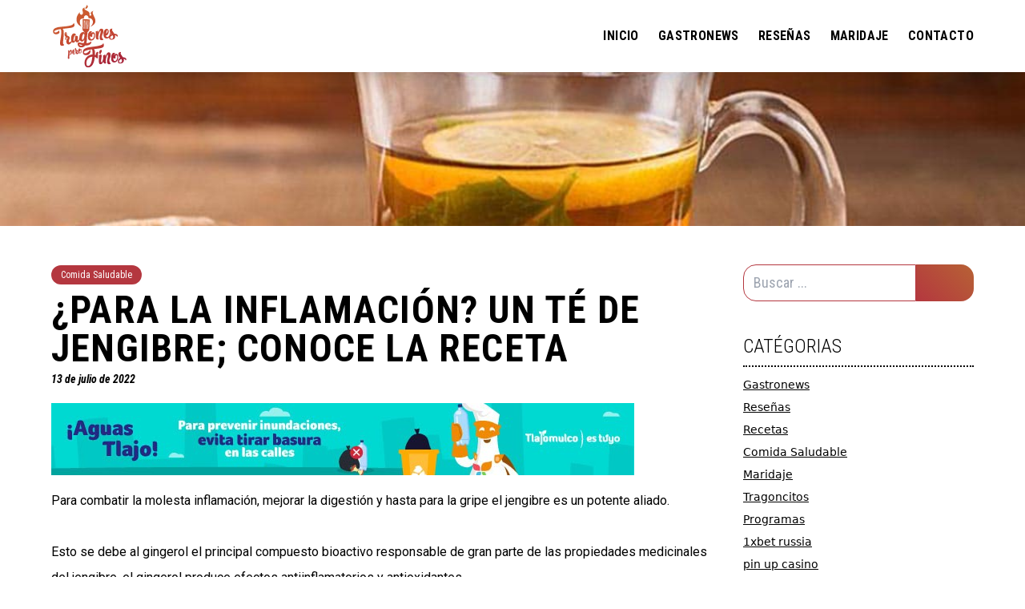

--- FILE ---
content_type: text/html; charset=UTF-8
request_url: https://tragonesperofinos.mx/2022/07/13/para-la-inflamacion-un-te-de-jengibre-conoce-la-receta/
body_size: 9085
content:

<!doctype html>
<html lang="es">
<head>
	<meta charset="UTF-8" />
	<meta name="viewport" content="width=device-width, initial-scale=1" />
	
	<link rel="profile" href="https://gmpg.org/xfn/11" />
	<link rel="apple-touch-icon" sizes="180x180" href="https://tragonesperofinos.mx/wp-content/uploads/2021/01/cropped-favicon.png">
	<link rel="icon" type="image/png" sizes="32x32" href="https://tragonesperofinos.mx/wp-content/uploads/2021/01/cropped-favicon.png">
	<link rel="icon" type="image/png" sizes="16x16" href="https://tragonesperofinos.mx/wp-content/uploads/2021/01/cropped-favicon.png">
	<link rel='dns-prefetch' href='//www.google-analytics.com' />
	<link rel='dns-prefetch' href='//www.gstatic.com' />
	<link rel='dns-prefetch' href='//kit-free.fontawesome.com' />

	<meta name='robots' content='index, follow, max-image-preview:large, max-snippet:-1, max-video-preview:-1' />

	<!-- This site is optimized with the Yoast SEO plugin v24.5 - https://yoast.com/wordpress/plugins/seo/ -->
	<title>¿Para la inflamación? un té de jengibre; conoce la receta</title>
	<meta name="description" content="¿Para la inflamación? un té de jengibre; conoce la receta y los beneficios de esta pequeña pero poderosa raíz" />
	<link rel="canonical" href="https://tragonesperofinos.mx/2022/07/13/para-la-inflamacion-un-te-de-jengibre-conoce-la-receta/" />
	<meta property="og:locale" content="es_ES" />
	<meta property="og:type" content="article" />
	<meta property="og:title" content="¿Para la inflamación? un té de jengibre; conoce la receta" />
	<meta property="og:description" content="¿Para la inflamación? un té de jengibre; conoce la receta y los beneficios de esta pequeña pero poderosa raíz" />
	<meta property="og:url" content="https://tragonesperofinos.mx/2022/07/13/para-la-inflamacion-un-te-de-jengibre-conoce-la-receta/" />
	<meta property="og:site_name" content="Tragones pero Finos" />
	<meta property="article:published_time" content="2022-07-13T13:41:50+00:00" />
	<meta property="article:modified_time" content="2022-07-13T13:41:52+00:00" />
	<meta property="og:image" content="https://tragonesperofinos.mx/wp-content/uploads/2022/07/te-de-jengibre-para-quemar-grasa.jpg" />
	<meta property="og:image:width" content="1200" />
	<meta property="og:image:height" content="740" />
	<meta property="og:image:type" content="image/jpeg" />
	<meta name="author" content="Arely Rodríguez" />
	<meta name="twitter:card" content="summary_large_image" />
	<meta name="twitter:label1" content="Escrito por" />
	<meta name="twitter:data1" content="Arely Rodríguez" />
	<meta name="twitter:label2" content="Tiempo de lectura" />
	<meta name="twitter:data2" content="1 minuto" />
	<script type="application/ld+json" class="yoast-schema-graph">{"@context":"https://schema.org","@graph":[{"@type":"WebPage","@id":"https://tragonesperofinos.mx/2022/07/13/para-la-inflamacion-un-te-de-jengibre-conoce-la-receta/","url":"https://tragonesperofinos.mx/2022/07/13/para-la-inflamacion-un-te-de-jengibre-conoce-la-receta/","name":"¿Para la inflamación? un té de jengibre; conoce la receta","isPartOf":{"@id":"https://tragonesperofinos.mx/#website"},"primaryImageOfPage":{"@id":"https://tragonesperofinos.mx/2022/07/13/para-la-inflamacion-un-te-de-jengibre-conoce-la-receta/#primaryimage"},"image":{"@id":"https://tragonesperofinos.mx/2022/07/13/para-la-inflamacion-un-te-de-jengibre-conoce-la-receta/#primaryimage"},"thumbnailUrl":"https://tragonesperofinos.mx/wp-content/uploads/2022/07/te-de-jengibre-para-quemar-grasa.jpg","datePublished":"2022-07-13T13:41:50+00:00","dateModified":"2022-07-13T13:41:52+00:00","author":{"@id":"https://tragonesperofinos.mx/#/schema/person/5e2df277461a467eb3d6f46581d12535"},"description":"¿Para la inflamación? un té de jengibre; conoce la receta y los beneficios de esta pequeña pero poderosa raíz","breadcrumb":{"@id":"https://tragonesperofinos.mx/2022/07/13/para-la-inflamacion-un-te-de-jengibre-conoce-la-receta/#breadcrumb"},"inLanguage":"es","potentialAction":[{"@type":"ReadAction","target":["https://tragonesperofinos.mx/2022/07/13/para-la-inflamacion-un-te-de-jengibre-conoce-la-receta/"]}]},{"@type":"ImageObject","inLanguage":"es","@id":"https://tragonesperofinos.mx/2022/07/13/para-la-inflamacion-un-te-de-jengibre-conoce-la-receta/#primaryimage","url":"https://tragonesperofinos.mx/wp-content/uploads/2022/07/te-de-jengibre-para-quemar-grasa.jpg","contentUrl":"https://tragonesperofinos.mx/wp-content/uploads/2022/07/te-de-jengibre-para-quemar-grasa.jpg","width":1200,"height":740,"caption":"¿Para la inflamación? un té de jengibre; conoce la receta y los beneficios de esta pequeña pero poderosa raíz"},{"@type":"BreadcrumbList","@id":"https://tragonesperofinos.mx/2022/07/13/para-la-inflamacion-un-te-de-jengibre-conoce-la-receta/#breadcrumb","itemListElement":[{"@type":"ListItem","position":1,"name":"Portada","item":"https://tragonesperofinos.mx/"},{"@type":"ListItem","position":2,"name":"¿Para la inflamación? un té de jengibre; conoce la receta"}]},{"@type":"WebSite","@id":"https://tragonesperofinos.mx/#website","url":"https://tragonesperofinos.mx/","name":"Tragones pero Finos","description":"Tragones Pero Finos compartimos el placer de la comida. Aquí encontrarás las mejores recomendaciones","potentialAction":[{"@type":"SearchAction","target":{"@type":"EntryPoint","urlTemplate":"https://tragonesperofinos.mx/?s={search_term_string}"},"query-input":{"@type":"PropertyValueSpecification","valueRequired":true,"valueName":"search_term_string"}}],"inLanguage":"es"},{"@type":"Person","@id":"https://tragonesperofinos.mx/#/schema/person/5e2df277461a467eb3d6f46581d12535","name":"Arely Rodríguez","image":{"@type":"ImageObject","inLanguage":"es","@id":"https://tragonesperofinos.mx/#/schema/person/image/","url":"http://1.gravatar.com/avatar/7559416f55b5dc9ce0fec0d6c6904435?s=96&d=mm&r=g","contentUrl":"http://1.gravatar.com/avatar/7559416f55b5dc9ce0fec0d6c6904435?s=96&d=mm&r=g","caption":"Arely Rodríguez"},"url":"https://tragonesperofinos.mx/author/arely/"}]}</script>
	<!-- / Yoast SEO plugin. -->


<link rel='dns-prefetch' href='//code.jquery.com' />
<link rel='dns-prefetch' href='//kit.fontawesome.com' />
<link rel='dns-prefetch' href='//cdnjs.cloudflare.com' />
<link rel='dns-prefetch' href='//unpkg.com' />
<script type="text/javascript">
/* <![CDATA[ */
window._wpemojiSettings = {"baseUrl":"https:\/\/s.w.org\/images\/core\/emoji\/15.0.3\/72x72\/","ext":".png","svgUrl":"https:\/\/s.w.org\/images\/core\/emoji\/15.0.3\/svg\/","svgExt":".svg","source":{"concatemoji":"http:\/\/tragonesperofinos.mx\/wp-includes\/js\/wp-emoji-release.min.js?ver=0afc9aed0c561ea58f55e857b9f2fc6d"}};
/*! This file is auto-generated */
!function(i,n){var o,s,e;function c(e){try{var t={supportTests:e,timestamp:(new Date).valueOf()};sessionStorage.setItem(o,JSON.stringify(t))}catch(e){}}function p(e,t,n){e.clearRect(0,0,e.canvas.width,e.canvas.height),e.fillText(t,0,0);var t=new Uint32Array(e.getImageData(0,0,e.canvas.width,e.canvas.height).data),r=(e.clearRect(0,0,e.canvas.width,e.canvas.height),e.fillText(n,0,0),new Uint32Array(e.getImageData(0,0,e.canvas.width,e.canvas.height).data));return t.every(function(e,t){return e===r[t]})}function u(e,t,n){switch(t){case"flag":return n(e,"\ud83c\udff3\ufe0f\u200d\u26a7\ufe0f","\ud83c\udff3\ufe0f\u200b\u26a7\ufe0f")?!1:!n(e,"\ud83c\uddfa\ud83c\uddf3","\ud83c\uddfa\u200b\ud83c\uddf3")&&!n(e,"\ud83c\udff4\udb40\udc67\udb40\udc62\udb40\udc65\udb40\udc6e\udb40\udc67\udb40\udc7f","\ud83c\udff4\u200b\udb40\udc67\u200b\udb40\udc62\u200b\udb40\udc65\u200b\udb40\udc6e\u200b\udb40\udc67\u200b\udb40\udc7f");case"emoji":return!n(e,"\ud83d\udc26\u200d\u2b1b","\ud83d\udc26\u200b\u2b1b")}return!1}function f(e,t,n){var r="undefined"!=typeof WorkerGlobalScope&&self instanceof WorkerGlobalScope?new OffscreenCanvas(300,150):i.createElement("canvas"),a=r.getContext("2d",{willReadFrequently:!0}),o=(a.textBaseline="top",a.font="600 32px Arial",{});return e.forEach(function(e){o[e]=t(a,e,n)}),o}function t(e){var t=i.createElement("script");t.src=e,t.defer=!0,i.head.appendChild(t)}"undefined"!=typeof Promise&&(o="wpEmojiSettingsSupports",s=["flag","emoji"],n.supports={everything:!0,everythingExceptFlag:!0},e=new Promise(function(e){i.addEventListener("DOMContentLoaded",e,{once:!0})}),new Promise(function(t){var n=function(){try{var e=JSON.parse(sessionStorage.getItem(o));if("object"==typeof e&&"number"==typeof e.timestamp&&(new Date).valueOf()<e.timestamp+604800&&"object"==typeof e.supportTests)return e.supportTests}catch(e){}return null}();if(!n){if("undefined"!=typeof Worker&&"undefined"!=typeof OffscreenCanvas&&"undefined"!=typeof URL&&URL.createObjectURL&&"undefined"!=typeof Blob)try{var e="postMessage("+f.toString()+"("+[JSON.stringify(s),u.toString(),p.toString()].join(",")+"));",r=new Blob([e],{type:"text/javascript"}),a=new Worker(URL.createObjectURL(r),{name:"wpTestEmojiSupports"});return void(a.onmessage=function(e){c(n=e.data),a.terminate(),t(n)})}catch(e){}c(n=f(s,u,p))}t(n)}).then(function(e){for(var t in e)n.supports[t]=e[t],n.supports.everything=n.supports.everything&&n.supports[t],"flag"!==t&&(n.supports.everythingExceptFlag=n.supports.everythingExceptFlag&&n.supports[t]);n.supports.everythingExceptFlag=n.supports.everythingExceptFlag&&!n.supports.flag,n.DOMReady=!1,n.readyCallback=function(){n.DOMReady=!0}}).then(function(){return e}).then(function(){var e;n.supports.everything||(n.readyCallback(),(e=n.source||{}).concatemoji?t(e.concatemoji):e.wpemoji&&e.twemoji&&(t(e.twemoji),t(e.wpemoji)))}))}((window,document),window._wpemojiSettings);
/* ]]> */
</script>
<style id='wp-emoji-styles-inline-css' type='text/css'>

	img.wp-smiley, img.emoji {
		display: inline !important;
		border: none !important;
		box-shadow: none !important;
		height: 1em !important;
		width: 1em !important;
		margin: 0 0.07em !important;
		vertical-align: -0.1em !important;
		background: none !important;
		padding: 0 !important;
	}
</style>
<link rel='stylesheet' id='wp-block-library-css' href="https://tragonesperofinos.mx/wp-includes/css/dist/block-library/style.min.css?ver=0afc9aed0c561ea58f55e857b9f2fc6d" type='text/css' media='all' />
<style id='classic-theme-styles-inline-css' type='text/css'>
/*! This file is auto-generated */
.wp-block-button__link{color:#fff;background-color:#32373c;border-radius:9999px;box-shadow:none;text-decoration:none;padding:calc(.667em + 2px) calc(1.333em + 2px);font-size:1.125em}.wp-block-file__button{background:#32373c;color:#fff;text-decoration:none}
</style>
<style id='global-styles-inline-css' type='text/css'>
body{--wp--preset--color--black: #000000;--wp--preset--color--cyan-bluish-gray: #abb8c3;--wp--preset--color--white: #ffffff;--wp--preset--color--pale-pink: #f78da7;--wp--preset--color--vivid-red: #cf2e2e;--wp--preset--color--luminous-vivid-orange: #ff6900;--wp--preset--color--luminous-vivid-amber: #fcb900;--wp--preset--color--light-green-cyan: #7bdcb5;--wp--preset--color--vivid-green-cyan: #00d084;--wp--preset--color--pale-cyan-blue: #8ed1fc;--wp--preset--color--vivid-cyan-blue: #0693e3;--wp--preset--color--vivid-purple: #9b51e0;--wp--preset--gradient--vivid-cyan-blue-to-vivid-purple: linear-gradient(135deg,rgba(6,147,227,1) 0%,rgb(155,81,224) 100%);--wp--preset--gradient--light-green-cyan-to-vivid-green-cyan: linear-gradient(135deg,rgb(122,220,180) 0%,rgb(0,208,130) 100%);--wp--preset--gradient--luminous-vivid-amber-to-luminous-vivid-orange: linear-gradient(135deg,rgba(252,185,0,1) 0%,rgba(255,105,0,1) 100%);--wp--preset--gradient--luminous-vivid-orange-to-vivid-red: linear-gradient(135deg,rgba(255,105,0,1) 0%,rgb(207,46,46) 100%);--wp--preset--gradient--very-light-gray-to-cyan-bluish-gray: linear-gradient(135deg,rgb(238,238,238) 0%,rgb(169,184,195) 100%);--wp--preset--gradient--cool-to-warm-spectrum: linear-gradient(135deg,rgb(74,234,220) 0%,rgb(151,120,209) 20%,rgb(207,42,186) 40%,rgb(238,44,130) 60%,rgb(251,105,98) 80%,rgb(254,248,76) 100%);--wp--preset--gradient--blush-light-purple: linear-gradient(135deg,rgb(255,206,236) 0%,rgb(152,150,240) 100%);--wp--preset--gradient--blush-bordeaux: linear-gradient(135deg,rgb(254,205,165) 0%,rgb(254,45,45) 50%,rgb(107,0,62) 100%);--wp--preset--gradient--luminous-dusk: linear-gradient(135deg,rgb(255,203,112) 0%,rgb(199,81,192) 50%,rgb(65,88,208) 100%);--wp--preset--gradient--pale-ocean: linear-gradient(135deg,rgb(255,245,203) 0%,rgb(182,227,212) 50%,rgb(51,167,181) 100%);--wp--preset--gradient--electric-grass: linear-gradient(135deg,rgb(202,248,128) 0%,rgb(113,206,126) 100%);--wp--preset--gradient--midnight: linear-gradient(135deg,rgb(2,3,129) 0%,rgb(40,116,252) 100%);--wp--preset--font-size--small: 13px;--wp--preset--font-size--medium: 20px;--wp--preset--font-size--large: 36px;--wp--preset--font-size--x-large: 42px;--wp--preset--spacing--20: 0.44rem;--wp--preset--spacing--30: 0.67rem;--wp--preset--spacing--40: 1rem;--wp--preset--spacing--50: 1.5rem;--wp--preset--spacing--60: 2.25rem;--wp--preset--spacing--70: 3.38rem;--wp--preset--spacing--80: 5.06rem;--wp--preset--shadow--natural: 6px 6px 9px rgba(0, 0, 0, 0.2);--wp--preset--shadow--deep: 12px 12px 50px rgba(0, 0, 0, 0.4);--wp--preset--shadow--sharp: 6px 6px 0px rgba(0, 0, 0, 0.2);--wp--preset--shadow--outlined: 6px 6px 0px -3px rgba(255, 255, 255, 1), 6px 6px rgba(0, 0, 0, 1);--wp--preset--shadow--crisp: 6px 6px 0px rgba(0, 0, 0, 1);}:where(.is-layout-flex){gap: 0.5em;}:where(.is-layout-grid){gap: 0.5em;}body .is-layout-flex{display: flex;}body .is-layout-flex{flex-wrap: wrap;align-items: center;}body .is-layout-flex > *{margin: 0;}body .is-layout-grid{display: grid;}body .is-layout-grid > *{margin: 0;}:where(.wp-block-columns.is-layout-flex){gap: 2em;}:where(.wp-block-columns.is-layout-grid){gap: 2em;}:where(.wp-block-post-template.is-layout-flex){gap: 1.25em;}:where(.wp-block-post-template.is-layout-grid){gap: 1.25em;}.has-black-color{color: var(--wp--preset--color--black) !important;}.has-cyan-bluish-gray-color{color: var(--wp--preset--color--cyan-bluish-gray) !important;}.has-white-color{color: var(--wp--preset--color--white) !important;}.has-pale-pink-color{color: var(--wp--preset--color--pale-pink) !important;}.has-vivid-red-color{color: var(--wp--preset--color--vivid-red) !important;}.has-luminous-vivid-orange-color{color: var(--wp--preset--color--luminous-vivid-orange) !important;}.has-luminous-vivid-amber-color{color: var(--wp--preset--color--luminous-vivid-amber) !important;}.has-light-green-cyan-color{color: var(--wp--preset--color--light-green-cyan) !important;}.has-vivid-green-cyan-color{color: var(--wp--preset--color--vivid-green-cyan) !important;}.has-pale-cyan-blue-color{color: var(--wp--preset--color--pale-cyan-blue) !important;}.has-vivid-cyan-blue-color{color: var(--wp--preset--color--vivid-cyan-blue) !important;}.has-vivid-purple-color{color: var(--wp--preset--color--vivid-purple) !important;}.has-black-background-color{background-color: var(--wp--preset--color--black) !important;}.has-cyan-bluish-gray-background-color{background-color: var(--wp--preset--color--cyan-bluish-gray) !important;}.has-white-background-color{background-color: var(--wp--preset--color--white) !important;}.has-pale-pink-background-color{background-color: var(--wp--preset--color--pale-pink) !important;}.has-vivid-red-background-color{background-color: var(--wp--preset--color--vivid-red) !important;}.has-luminous-vivid-orange-background-color{background-color: var(--wp--preset--color--luminous-vivid-orange) !important;}.has-luminous-vivid-amber-background-color{background-color: var(--wp--preset--color--luminous-vivid-amber) !important;}.has-light-green-cyan-background-color{background-color: var(--wp--preset--color--light-green-cyan) !important;}.has-vivid-green-cyan-background-color{background-color: var(--wp--preset--color--vivid-green-cyan) !important;}.has-pale-cyan-blue-background-color{background-color: var(--wp--preset--color--pale-cyan-blue) !important;}.has-vivid-cyan-blue-background-color{background-color: var(--wp--preset--color--vivid-cyan-blue) !important;}.has-vivid-purple-background-color{background-color: var(--wp--preset--color--vivid-purple) !important;}.has-black-border-color{border-color: var(--wp--preset--color--black) !important;}.has-cyan-bluish-gray-border-color{border-color: var(--wp--preset--color--cyan-bluish-gray) !important;}.has-white-border-color{border-color: var(--wp--preset--color--white) !important;}.has-pale-pink-border-color{border-color: var(--wp--preset--color--pale-pink) !important;}.has-vivid-red-border-color{border-color: var(--wp--preset--color--vivid-red) !important;}.has-luminous-vivid-orange-border-color{border-color: var(--wp--preset--color--luminous-vivid-orange) !important;}.has-luminous-vivid-amber-border-color{border-color: var(--wp--preset--color--luminous-vivid-amber) !important;}.has-light-green-cyan-border-color{border-color: var(--wp--preset--color--light-green-cyan) !important;}.has-vivid-green-cyan-border-color{border-color: var(--wp--preset--color--vivid-green-cyan) !important;}.has-pale-cyan-blue-border-color{border-color: var(--wp--preset--color--pale-cyan-blue) !important;}.has-vivid-cyan-blue-border-color{border-color: var(--wp--preset--color--vivid-cyan-blue) !important;}.has-vivid-purple-border-color{border-color: var(--wp--preset--color--vivid-purple) !important;}.has-vivid-cyan-blue-to-vivid-purple-gradient-background{background: var(--wp--preset--gradient--vivid-cyan-blue-to-vivid-purple) !important;}.has-light-green-cyan-to-vivid-green-cyan-gradient-background{background: var(--wp--preset--gradient--light-green-cyan-to-vivid-green-cyan) !important;}.has-luminous-vivid-amber-to-luminous-vivid-orange-gradient-background{background: var(--wp--preset--gradient--luminous-vivid-amber-to-luminous-vivid-orange) !important;}.has-luminous-vivid-orange-to-vivid-red-gradient-background{background: var(--wp--preset--gradient--luminous-vivid-orange-to-vivid-red) !important;}.has-very-light-gray-to-cyan-bluish-gray-gradient-background{background: var(--wp--preset--gradient--very-light-gray-to-cyan-bluish-gray) !important;}.has-cool-to-warm-spectrum-gradient-background{background: var(--wp--preset--gradient--cool-to-warm-spectrum) !important;}.has-blush-light-purple-gradient-background{background: var(--wp--preset--gradient--blush-light-purple) !important;}.has-blush-bordeaux-gradient-background{background: var(--wp--preset--gradient--blush-bordeaux) !important;}.has-luminous-dusk-gradient-background{background: var(--wp--preset--gradient--luminous-dusk) !important;}.has-pale-ocean-gradient-background{background: var(--wp--preset--gradient--pale-ocean) !important;}.has-electric-grass-gradient-background{background: var(--wp--preset--gradient--electric-grass) !important;}.has-midnight-gradient-background{background: var(--wp--preset--gradient--midnight) !important;}.has-small-font-size{font-size: var(--wp--preset--font-size--small) !important;}.has-medium-font-size{font-size: var(--wp--preset--font-size--medium) !important;}.has-large-font-size{font-size: var(--wp--preset--font-size--large) !important;}.has-x-large-font-size{font-size: var(--wp--preset--font-size--x-large) !important;}
.wp-block-navigation a:where(:not(.wp-element-button)){color: inherit;}
:where(.wp-block-post-template.is-layout-flex){gap: 1.25em;}:where(.wp-block-post-template.is-layout-grid){gap: 1.25em;}
:where(.wp-block-columns.is-layout-flex){gap: 2em;}:where(.wp-block-columns.is-layout-grid){gap: 2em;}
.wp-block-pullquote{font-size: 1.5em;line-height: 1.6;}
</style>
<link rel='stylesheet' id='contact-form-7-css' href="https://tragonesperofinos.mx/wp-content/plugins/contact-form-7/includes/css/styles.css?ver=5.9.8" type='text/css' media='all' />
<link rel='stylesheet' id='flickity-css-css' href='https://unpkg.com/flickity@2/dist/flickity.min.css?ver=2' type='text/css' media='all' />
<link rel='stylesheet' id='basetheme-css' href="https://tragonesperofinos.mx/wp-content/themes/tragonesperofinos/style.css?ver=0afc9aed0c561ea58f55e857b9f2fc6d" type='text/css' media='all' />
<link rel='stylesheet' id='basetheme-scss-css' href="https://tragonesperofinos.mx/wp-content/themes/tragonesperofinos/assets/css/style.css?ver=0afc9aed0c561ea58f55e857b9f2fc6d" type='text/css' media='all' />
<script type="text/javascript" src="https://code.jquery.com/jquery-3.5.1.min.js?ver=3.5.1" id="jquery-js"></script>
<script type="text/javascript" src="https://kit.fontawesome.com/66e7bbb6c1.js?ver=5.0.0" id="fontawesome-js-js"></script>
<link rel="https://api.w.org/" href="https://tragonesperofinos.mx/wp-json/" /><link rel="alternate" type="application/json" href="https://tragonesperofinos.mx/wp-json/wp/v2/posts/2690" /><link rel="EditURI" type="application/rsd+xml" title="RSD" href="https://tragonesperofinos.mx/xmlrpc.php?rsd" />

<link rel='shortlink' href='https://tragonesperofinos.mx/?p=2690' />
<link rel="alternate" type="application/json+oembed" href="https://tragonesperofinos.mx/wp-json/oembed/1.0/embed?url=https%3A%2F%2Ftragonesperofinos.mx%2F2022%2F07%2F13%2Fpara-la-inflamacion-un-te-de-jengibre-conoce-la-receta%2F" />
<link rel="alternate" type="text/xml+oembed" href="https://tragonesperofinos.mx/wp-json/oembed/1.0/embed?url=https%3A%2F%2Ftragonesperofinos.mx%2F2022%2F07%2F13%2Fpara-la-inflamacion-un-te-de-jengibre-conoce-la-receta%2F&#038;format=xml" />
	<!-- Global site tag (gtag.js) - Google Analytics -->
	<script async src="https://www.googletagmanager.com/gtag/js?id=G-1W8YB271QG"></script>
	<script>
  	window.dataLayer = window.dataLayer || [];
  	function gtag(){dataLayer.push(arguments);}
  	gtag('js', new Date());
  	gtag('config', 'G-1W8YB271QG');
	</script>
<link rel="icon" href="https://tragonesperofinos.mx/wp-content/uploads/2021/01/cropped-favicon-32x32.png" sizes="32x32" />
<link rel="icon" href="https://tragonesperofinos.mx/wp-content/uploads/2021/01/cropped-favicon-192x192.png" sizes="192x192" />
<link rel="apple-touch-icon" href="https://tragonesperofinos.mx/wp-content/uploads/2021/01/cropped-favicon-180x180.png" />
<meta name="msapplication-TileImage" content="https://tragonesperofinos.mx/wp-content/uploads/2021/01/cropped-favicon-270x270.png" />

	<link rel="preconnect" href="https://fonts.gstatic.com">
	<link href="https://fonts.googleapis.com/css2?family=Roboto+Condensed:ital,wght@0,300;0,400;0,700;1,300;1,400;1,700&family=Roboto:ital,wght@0,100;0,300;0,400;0,500;0,700;0,900;1,100;1,300;1,400;1,500;1,700;1,900&display=swap" rel="stylesheet"> 
</head>

<body class="post-template-default single single-post postid-2690 single-format-standard relative">

<a class="cd-primary-nav-trigger block md:hidden z-50" href="#0">
	<span class="cd-menu-icon"></span>
</a>

<header class="js-header absolute top-0 left-0 w-full header bg-white z-20 shadow-xl">
	<div class="flex justify-between items-center mx-auto py-1 px-6 md:max-w-1200 relative">
		<a href="https://tragonesperofinos.mx/">
			<img src="https://tragonesperofinos.mx/wp-content/themes/tragonesperofinos/assets/svg-t/logo.svg" class="w-16 md:w-24">
		</a>
		<ul class="hidden md:flex justify-center uppercase relative">
			<li class="px-3">
				<a href="https://tragonesperofinos.mx/" class="font-robocon uppercase font-semibold tracking-wide hover:text-red">Inicio</a>
			</li>
			<li class="px-3">
				<a href="https://tragonesperofinos.mx/category/gastronews/" class="font-robocon uppercase font-semibold tracking-wide hover:text-red">Gastronews</a>
			</li>
			<li class="px-3">
				<a href="https://tragonesperofinos.mx/category/resenas/" class="font-robocon uppercase font-semibold tracking-wide hover:text-red">Reseñas</a>
			</li>
			<li class="px-3">
				<a href="https://tragonesperofinos.mx/category/maridaje/" class="font-robocon uppercase font-semibold tracking-wide hover:text-red">Maridaje</a>
			</li>

			<!--
			<li class="px-3">
				<a href="https://tragonesperofinos.mx/restaurantes" class="font-robocon uppercase font-semibold tracking-wide hover:text-red">Restaurantes</a>
			</li>
			<li class="px-3">
				<a href="https://tragonesperofinos.mx/blog" class="font-robocon uppercase font-semibold tracking-wide hover:text-red">Blog</a>
			</li>
			-->
			<li class="pl-3">
				<a href="https://tragonesperofinos.mx/contacto" class="font-robocon uppercase font-semibold tracking-wide hover:text-red">Contacto</a>
			</li>
		</ul>
		<a class="cd-primary-nav-trigger block md:hidden z-50" href="#0">
			<span class="cd-menu-icon"></span>
		</a>
	</div>
</header>

<nav class="z-30 absolute">
	<div class="menu-primary-container">
		<ul id="menu-primary-1" class="cd-primary-nav bg-black flex flex-col justify-evenly">
			<li class="menu-item menu-item-type-custom menu-item-object-custom current-menu-item menu-item-17 py-2">
				<a class="font-robocon uppercase font-semibold tracking-wide text-2xl text-white transition-all" href="https://tragonesperofinos.mx">Inicio</a>
			</li>
			<li class="menu-item menu-item-type-custom menu-item-object-custom current-menu-item menu-item-17 py-2">
				<a class="font-robocon uppercase font-semibold tracking-wide text-2xl text-white transition-all" href="https://tragonesperofinos.mx/category/gastronews">Gastronews</a>
			</li>
			<li class="menu-item menu-item-type-custom menu-item-object-custom current-menu-item menu-item-17 py-2">
				<a class="font-robocon uppercase font-semibold tracking-wide text-2xl text-white transition-all" href="https://tragonesperofinos.mx/category/resenas">Reseñas</a>
			</li>
			<li class="menu-item menu-item-type-custom menu-item-object-custom current-menu-item menu-item-17 py-2">
				<a class="font-robocon uppercase font-semibold tracking-wide text-2xl text-white transition-all" href="https://tragonesperofinos.mx/category/maridaje">Maridaje</a>
			</li>

			<!--
			<li class="menu-item menu-item-type-custom menu-item-object-custom current-menu-item menu-item-17 py-2">
				<a class="font-robocon uppercase font-semibold tracking-wide text-2xl text-white transition-all" href="https://tragonesperofinos.mx/restaurantes">Restaurantes</a>
			</li>
			<li class="menu-item menu-item-type-custom menu-item-object-custom current-menu-item menu-item-17 py-2">
				<a class="font-robocon uppercase font-semibold tracking-wide text-2xl text-white transition-all" href="https://tragonesperofinos.mx/blog">Blog</a>
			</li>
			-->
			<li class="menu-item menu-item-type-custom menu-item-object-custom current-menu-item menu-item-17 py-2">
				<a class="font-robocon uppercase font-semibold tracking-wide text-2xl text-white transition-all" href="https://tragonesperofinos.mx/contacto">Contacto</a>
			</li>
		</ul>
	</div>
</nav>


        <main>
            <section class="bg-gray-200 h-48 bg-cover bg-no-repeat bg-center bg-scroll lg:bg-fixed lazy"  data-src="https://tragonesperofinos.mx/wp-content/uploads/2022/07/te-de-jengibre-para-quemar-grasa.jpg"  >
            </section>

            <section>
                <div class="mx-auto md:max-w-1200 py-12 px-6">
                    <div class="flex flex-wrap lg:flex-no-wrap">
                        <div class="w-full md:w-3/4 pr-0 md:pr-10 mb-5 md:mb-0">
                                                        <a href="https://tragonesperofinos.mx/category/comida-saludable">
                                <span class="px-3 py-1 text-xs bg-red text-white rounded-xl mb-2 inline-block font-robocon">
                                    Comida Saludable                                </span>
                            </a>
                            <h1 class="leading-12 tracking-wide text-black uppercase font-robocon text-4xl md:text-5xl font-bold md:mb-1">¿Para la inflamación? un té de jengibre; conoce la receta</h1>
                            <p class="block font-robocon italic text-sm font-semibold mb-5">13 de julio de 2022</p>

                            <a href="https://www.youtube.com/watch?v=P-2uJimhGj4&feature=youtu.be" target="_blank" class="mt-2 mb-4 mx-auto block">
                                <span class="w-[728px] h-[90px] bg-gray-50 hidden xl:block bg-cover" style="background-image:url('https://tragonesperofinos.mx/wp-content/uploads/2023/06/BANNER-TLAJO-JUNIO.jpg');">
                                </span>
                                 <!--<span class="w-[320px] h-[250px] mx-auto bg-gray-50 block xl:hidden bg-cover" style="background-image:url('https://tragonesperofinos.mx/wp-content/uploads/2022/12/TraficoZMG_320x250px.png');">
                                </span>-->
                            </a>
                            

                            <div class="rte">
                                
<p>Para combatir la molesta inflamación, mejorar la digestión y hasta para la gripe el jengibre es un potente aliado.</p>



<p>Esto se debe al gingerol el principal compuesto bioactivo responsable de gran parte de las propiedades medicinales del jengibre, el gingerol produce efectos antiinflamatorios y antioxidantes. </p>



<p>Te compartimos la receta del té que es la más fácil pero efectiva</p>



<p>¿Qué necesitas?</p>



<ul><li>1 taza de agua</li><li>1 raíz pequeña de jengibre</li><li>Miel y limón opcional</li></ul>



<p>Para la preparación pela y corta en láminas la raíz y hierve a fuego alto por 10 0 15 minutos, cuela sirve y endulza.</p>



<p>Añadir limón es una excelente opción ya que de acuerdo a un estudio de The Journal of Clinical Endocrinology and Metabolism, el jugo de un solo limón proporciona alrededor del 21 % de los antioxidantes que necesita una persona.</p>



<p>Además de que es una fuente de fibra y regulador de la flora intestinal.</p>



<hr class="wp-block-separator has-alpha-channel-opacity"/>



<p><strong>Te puede interesar:</strong> <a href="https://tragonesperofinos.mx/2022/07/10/conoce-el-tequesquite-y-para-que-se-usa/">Conoce el tequesquite y para qué se usa</a></p>
                            </div>
                        </div>
                        <div class="w-full md:w-1/4">
                            <aside>

    <form method="get" class="mb-10" action="https://tragonesperofinos.mx/">
        <div class="flex">
            <input type="text" class="border border-red bg-white text-black w-full md:w-3/4 text-lg px-3 py-2 font-robocon focus:outline-none rounded-tl-2xl rounded-bl-2xl" name="s" id="s" placeholder="Buscar ...">
            <input type="hidden" name="post_type" value="post" />
            <button class="w-1/8 md:w-1/4 px-4 text-white bg-gradient rounded-tr-2xl rounded-br-2xl" type="submit">
                <i class="fas fa-search"></i>
            </button>
        </div>
    </form>

    <div class="mb-10">
        <h2 class="uppercase font-robocon text-2xl font-light mb-2">Catégorias</h2>
        <span class="block border-b-2 border-dotted border-black mb-3"></span>

        
                    <nav>
                                    <a href="https://tragonesperofinos.mx/category/gastronews" class="text-sm block underline mb-2">Gastronews</a>
                                    <a href="https://tragonesperofinos.mx/category/resenas" class="text-sm block underline mb-2">Reseñas</a>
                                    <a href="https://tragonesperofinos.mx/category/recetas" class="text-sm block underline mb-2">Recetas</a>
                                    <a href="https://tragonesperofinos.mx/category/comida-saludable" class="text-sm block underline mb-2">Comida Saludable</a>
                                    <a href="https://tragonesperofinos.mx/category/maridaje" class="text-sm block underline mb-2">Maridaje</a>
                                    <a href="https://tragonesperofinos.mx/category/tragoncitos" class="text-sm block underline mb-2">Tragoncitos</a>
                                    <a href="https://tragonesperofinos.mx/category/programas" class="text-sm block underline mb-2">Programas</a>
                                    <a href="https://tragonesperofinos.mx/category/1xbet-russia" class="text-sm block underline mb-2">1xbet russia</a>
                                    <a href="https://tragonesperofinos.mx/category/pin-up-casino" class="text-sm block underline mb-2">pin up casino</a>
                            </nav>
        
    </div>

	<!--
    <div class="mb-10">
        <h2 class="uppercase font-robocon text-2xl font-light mb-2">Comida</h2>
        <span class="block border-b-2 border-dotted border-black mb-3"></span>

        
                    <nav>
                                    <a href="https://tragonesperofinos.mx/comida/gastronews" class="text-sm block underline mb-2">Gastronews</a>
                                    <a href="https://tragonesperofinos.mx/comida/resenas" class="text-sm block underline mb-2">Reseñas</a>
                                    <a href="https://tragonesperofinos.mx/comida/recetas" class="text-sm block underline mb-2">Recetas</a>
                                    <a href="https://tragonesperofinos.mx/comida/comida-saludable" class="text-sm block underline mb-2">Comida Saludable</a>
                                    <a href="https://tragonesperofinos.mx/comida/maridaje" class="text-sm block underline mb-2">Maridaje</a>
                                    <a href="https://tragonesperofinos.mx/comida/tragoncitos" class="text-sm block underline mb-2">Tragoncitos</a>
                                    <a href="https://tragonesperofinos.mx/comida/programas" class="text-sm block underline mb-2">Programas</a>
                                    <a href="https://tragonesperofinos.mx/comida/1xbet-russia" class="text-sm block underline mb-2">1xbet russia</a>
                                    <a href="https://tragonesperofinos.mx/comida/pin-up-casino" class="text-sm block underline mb-2">pin up casino</a>
                            </nav>
        
    </div>
	-->
</aside>                        </div>
                    </div>
                </div>
            </section>
        </main>

    

<section class="bg-cover bg-no-repeat bg-center bg-scroll lg:bg-fixed lazy" data-src="https://tragonesperofinos.mx/wp-content/uploads/2021/01/pizza.jpg">
	<div class="bg-black bg-opacity-75 py-24">
		<div class="mx-auto md:max-w-1200 px-2 sm:px-4 text-center">
							<h2 class="uppercase text-white text-4xl font-robocon font-bold">¿Tienes un restaurante?</h2>
			
							<p class="text-white font-robo text-lg mb-10">Se parte de nuestra comunidad y haz que más personas conozcan tu menú</p>
			
							<a href="https://tragonesperofinos.mx/contacto/" target="_blank" class="px-10 py-3 text-xl font-semibold tracking-wide text-white bg-gradient rounded-full font-robocon uppercase">Regístrate aquí</a>
					</div>
	</div>
</section>

<footer class="bg-black text-center py-6">
	<div class="flex justify-between items-center mx-auto md:max-w-1200 px-6">
		<p class="text-white font-robocon text-lg uppercase mb-0">Tragones pero Finos &copy;2026</p>
		<ul class="flex justify-center text-3xl">
							<li class="px-2">
					<a href="https://www.facebook.com/tragonesperofinos/" target="_blank" class="text-white hover:text-mine transition-all">
						<i class="fab fa-facebook"></i>
					</a>
				</li>
			
							<li class="px-2">
					<a href="https://www.instagram.com/tragones_perofinos/" target="_blank" class="text-white hover:text-mine transition-all">
						<i class="fab fa-instagram"></i>
					</a>
				</li>
			
							<li class="px-2">
					<a href="https://twitter.com/tpforiginal" target="_blank" class="text-white hover:text-mine transition-all">
						<i class="fab fa-twitter"></i>
					</a>
				</li>
			
							<li class="px-2">
					<a href="https://www.youtube.com/channel/UCrLCgKBoC8xkAtskO3KF2jA" target="_blank" class="text-white hover:text-mine transition-all">
						<i class="fab fa-youtube"></i>
					</a>
				</li>
			
		</ul>
	</div>
</footer>

<script type="text/javascript" src="https://tragonesperofinos.mx/wp-includes/js/dist/vendor/wp-polyfill-inert.min.js?ver=3.1.2" id="wp-polyfill-inert-js"></script>
<script type="text/javascript" src="https://tragonesperofinos.mx/wp-includes/js/dist/vendor/regenerator-runtime.min.js?ver=0.14.0" id="regenerator-runtime-js"></script>
<script type="text/javascript" src="https://tragonesperofinos.mx/wp-includes/js/dist/vendor/wp-polyfill.min.js?ver=3.15.0" id="wp-polyfill-js"></script>
<script type="text/javascript" src="https://tragonesperofinos.mx/wp-includes/js/dist/hooks.min.js?ver=2810c76e705dd1a53b18" id="wp-hooks-js"></script>
<script type="text/javascript" src="https://tragonesperofinos.mx/wp-includes/js/dist/i18n.min.js?ver=5e580eb46a90c2b997e6" id="wp-i18n-js"></script>
<script type="text/javascript" id="wp-i18n-js-after">
/* <![CDATA[ */
wp.i18n.setLocaleData( { 'text direction\u0004ltr': [ 'ltr' ] } );
/* ]]> */
</script>
<script type="text/javascript" src="https://tragonesperofinos.mx/wp-content/plugins/contact-form-7/includes/swv/js/index.js?ver=5.9.8" id="swv-js"></script>
<script type="text/javascript" id="contact-form-7-js-extra">
/* <![CDATA[ */
var wpcf7 = {"api":{"root":"https:\/\/tragonesperofinos.mx\/wp-json\/","namespace":"contact-form-7\/v1"}};
/* ]]> */
</script>
<script type="text/javascript" id="contact-form-7-js-translations">
/* <![CDATA[ */
( function( domain, translations ) {
	var localeData = translations.locale_data[ domain ] || translations.locale_data.messages;
	localeData[""].domain = domain;
	wp.i18n.setLocaleData( localeData, domain );
} )( "contact-form-7", {"translation-revision-date":"2024-07-17 09:00:42+0000","generator":"GlotPress\/4.0.1","domain":"messages","locale_data":{"messages":{"":{"domain":"messages","plural-forms":"nplurals=2; plural=n != 1;","lang":"es"},"This contact form is placed in the wrong place.":["Este formulario de contacto est\u00e1 situado en el lugar incorrecto."],"Error:":["Error:"]}},"comment":{"reference":"includes\/js\/index.js"}} );
/* ]]> */
</script>
<script type="text/javascript" src="https://tragonesperofinos.mx/wp-content/plugins/contact-form-7/includes/js/index.js?ver=5.9.8" id="contact-form-7-js"></script>
<script type="text/javascript" src="https://cdnjs.cloudflare.com/ajax/libs/jquery.lazy/1.7.9/jquery.lazy.min.js?ver=1.7.9" id="lazy-js-js"></script>
<script type="text/javascript" src="https://cdnjs.cloudflare.com/ajax/libs/jquery.lazy/1.7.9/jquery.lazy.plugins.min.js?ver=1.7.9" id="lazy-plugins-js-js"></script>
<script type="text/javascript" src="https://unpkg.com/flickity@2/dist/flickity.pkgd.min.js?ver=2" id="flickity-js-js"></script>
<script type="text/javascript" src="https://unpkg.com/flickity-bg-lazyload@1/bg-lazyload.js?ver=2" id="flickity-bg-js-js"></script>
<script type="text/javascript" src="https://tragonesperofinos.mx/wp-content/themes/tragonesperofinos/assets/js/slider.js?ver=1.0.1" id="slider-js-js"></script>
<script type="text/javascript" src="https://tragonesperofinos.mx/wp-content/themes/tragonesperofinos/assets/js/app.js?ver=1.0.1" id="app-js-js"></script>

<script defer src="https://static.cloudflareinsights.com/beacon.min.js/vcd15cbe7772f49c399c6a5babf22c1241717689176015" integrity="sha512-ZpsOmlRQV6y907TI0dKBHq9Md29nnaEIPlkf84rnaERnq6zvWvPUqr2ft8M1aS28oN72PdrCzSjY4U6VaAw1EQ==" data-cf-beacon='{"version":"2024.11.0","token":"5059f7e3b30e411a9a9cfe67e17dfd07","r":1,"server_timing":{"name":{"cfCacheStatus":true,"cfEdge":true,"cfExtPri":true,"cfL4":true,"cfOrigin":true,"cfSpeedBrain":true},"location_startswith":null}}' crossorigin="anonymous"></script>
</body>
</html>

--- FILE ---
content_type: text/css
request_url: https://tragonesperofinos.mx/wp-content/themes/tragonesperofinos/style.css?ver=0afc9aed0c561ea58f55e857b9f2fc6d
body_size: 3138
content:
/*!
Theme Name: tragonesperofinos
Theme URI: #
Author: binaria.uno
Author URI: #
Description:
Version: 1.0.1
Text Domain: tragonesperofinos
*/
/*! tailwindcss v3.1.4 | MIT License | https://tailwindcss.com*/*,:after,:before{box-sizing:border-box;border:0 solid #e5e7eb}:after,:before{--tw-content:""}html{line-height:1.5;-webkit-text-size-adjust:100%;-moz-tab-size:4;-o-tab-size:4;tab-size:4;font-family:ui-sans-serif,system-ui,-apple-system,BlinkMacSystemFont,Segoe UI,Roboto,Helvetica Neue,Arial,Noto Sans,sans-serif,Apple Color Emoji,Segoe UI Emoji,Segoe UI Symbol,Noto Color Emoji}body{margin:0;line-height:inherit}hr{height:0;color:inherit;border-top-width:1px}abbr:where([title]){-webkit-text-decoration:underline dotted;text-decoration:underline dotted}h1,h2,h3,h4,h5,h6{font-size:inherit;font-weight:inherit}a{color:inherit;text-decoration:inherit}b,strong{font-weight:bolder}code,kbd,pre,samp{font-family:ui-monospace,SFMono-Regular,Menlo,Monaco,Consolas,Liberation Mono,Courier New,monospace;font-size:1em}small{font-size:80%}sub,sup{font-size:75%;line-height:0;position:relative;vertical-align:initial}sub{bottom:-.25em}sup{top:-.5em}table{text-indent:0;border-color:inherit;border-collapse:collapse}button,input,optgroup,select,textarea{font-family:inherit;font-size:100%;font-weight:inherit;line-height:inherit;color:inherit;margin:0;padding:0}button,select{text-transform:none}[type=button],[type=reset],[type=submit],button{-webkit-appearance:button;background-color:initial;background-image:none}:-moz-focusring{outline:auto}:-moz-ui-invalid{box-shadow:none}progress{vertical-align:initial}::-webkit-inner-spin-button,::-webkit-outer-spin-button{height:auto}[type=search]{-webkit-appearance:textfield;outline-offset:-2px}::-webkit-search-decoration{-webkit-appearance:none}::-webkit-file-upload-button{-webkit-appearance:button;font:inherit}summary{display:list-item}blockquote,dd,dl,figure,h1,h2,h3,h4,h5,h6,hr,p,pre{margin:0}fieldset{margin:0}fieldset,legend{padding:0}menu,ol,ul{list-style:none;margin:0;padding:0}textarea{resize:vertical}input::-moz-placeholder,textarea::-moz-placeholder{opacity:1;color:#9ca3af}input::placeholder,textarea::placeholder{opacity:1;color:#9ca3af}[role=button],button{cursor:pointer}:disabled{cursor:default}audio,canvas,embed,iframe,img,object,svg,video{display:block;vertical-align:middle}img,video{max-width:100%;height:auto}*,:after,:before{--tw-border-spacing-x:0;--tw-border-spacing-y:0;--tw-translate-x:0;--tw-translate-y:0;--tw-rotate:0;--tw-skew-x:0;--tw-skew-y:0;--tw-scale-x:1;--tw-scale-y:1;--tw-pan-x: ;--tw-pan-y: ;--tw-pinch-zoom: ;--tw-scroll-snap-strictness:proximity;--tw-ordinal: ;--tw-slashed-zero: ;--tw-numeric-figure: ;--tw-numeric-spacing: ;--tw-numeric-fraction: ;--tw-ring-inset: ;--tw-ring-offset-width:0px;--tw-ring-offset-color:#fff;--tw-ring-color:#3b82f680;--tw-ring-offset-shadow:0 0 #0000;--tw-ring-shadow:0 0 #0000;--tw-shadow:0 0 #0000;--tw-shadow-colored:0 0 #0000;--tw-blur: ;--tw-brightness: ;--tw-contrast: ;--tw-grayscale: ;--tw-hue-rotate: ;--tw-invert: ;--tw-saturate: ;--tw-sepia: ;--tw-drop-shadow: ;--tw-backdrop-blur: ;--tw-backdrop-brightness: ;--tw-backdrop-contrast: ;--tw-backdrop-grayscale: ;--tw-backdrop-hue-rotate: ;--tw-backdrop-invert: ;--tw-backdrop-opacity: ;--tw-backdrop-saturate: ;--tw-backdrop-sepia: }::-webkit-backdrop{--tw-border-spacing-x:0;--tw-border-spacing-y:0;--tw-translate-x:0;--tw-translate-y:0;--tw-rotate:0;--tw-skew-x:0;--tw-skew-y:0;--tw-scale-x:1;--tw-scale-y:1;--tw-pan-x: ;--tw-pan-y: ;--tw-pinch-zoom: ;--tw-scroll-snap-strictness:proximity;--tw-ordinal: ;--tw-slashed-zero: ;--tw-numeric-figure: ;--tw-numeric-spacing: ;--tw-numeric-fraction: ;--tw-ring-inset: ;--tw-ring-offset-width:0px;--tw-ring-offset-color:#fff;--tw-ring-color:#3b82f680;--tw-ring-offset-shadow:0 0 #0000;--tw-ring-shadow:0 0 #0000;--tw-shadow:0 0 #0000;--tw-shadow-colored:0 0 #0000;--tw-blur: ;--tw-brightness: ;--tw-contrast: ;--tw-grayscale: ;--tw-hue-rotate: ;--tw-invert: ;--tw-saturate: ;--tw-sepia: ;--tw-drop-shadow: ;--tw-backdrop-blur: ;--tw-backdrop-brightness: ;--tw-backdrop-contrast: ;--tw-backdrop-grayscale: ;--tw-backdrop-hue-rotate: ;--tw-backdrop-invert: ;--tw-backdrop-opacity: ;--tw-backdrop-saturate: ;--tw-backdrop-sepia: }::backdrop{--tw-border-spacing-x:0;--tw-border-spacing-y:0;--tw-translate-x:0;--tw-translate-y:0;--tw-rotate:0;--tw-skew-x:0;--tw-skew-y:0;--tw-scale-x:1;--tw-scale-y:1;--tw-pan-x: ;--tw-pan-y: ;--tw-pinch-zoom: ;--tw-scroll-snap-strictness:proximity;--tw-ordinal: ;--tw-slashed-zero: ;--tw-numeric-figure: ;--tw-numeric-spacing: ;--tw-numeric-fraction: ;--tw-ring-inset: ;--tw-ring-offset-width:0px;--tw-ring-offset-color:#fff;--tw-ring-color:#3b82f680;--tw-ring-offset-shadow:0 0 #0000;--tw-ring-shadow:0 0 #0000;--tw-shadow:0 0 #0000;--tw-shadow-colored:0 0 #0000;--tw-blur: ;--tw-brightness: ;--tw-contrast: ;--tw-grayscale: ;--tw-hue-rotate: ;--tw-invert: ;--tw-saturate: ;--tw-sepia: ;--tw-drop-shadow: ;--tw-backdrop-blur: ;--tw-backdrop-brightness: ;--tw-backdrop-contrast: ;--tw-backdrop-grayscale: ;--tw-backdrop-hue-rotate: ;--tw-backdrop-invert: ;--tw-backdrop-opacity: ;--tw-backdrop-saturate: ;--tw-backdrop-sepia: }.visible{visibility:visible}.static{position:static}.absolute{position:absolute}.relative{position:relative}.top-0{top:0}.left-0{left:0}.z-50{z-index:50}.z-20{z-index:20}.z-30{z-index:30}.mx-auto{margin-left:auto;margin-right:auto}.mx-6{margin-left:1.5rem;margin-right:1.5rem}.mx-2{margin-left:.5rem;margin-right:.5rem}.mb-5{margin-bottom:1.25rem}.mb-10{margin-bottom:2.5rem}.mb-0{margin-bottom:0}.mb-16{margin-bottom:4rem}.mt-24{margin-top:6rem}.mb-3{margin-bottom:.75rem}.mt-8{margin-top:2rem}.mb-2{margin-bottom:.5rem}.mb-6{margin-bottom:1.5rem}.ml-0{margin-left:0}.mr-1{margin-right:.25rem}.mb-12{margin-bottom:3rem}.mr-0{margin-right:0}.mt-2{margin-top:.5rem}.mb-4{margin-bottom:1rem}.mr-4{margin-right:1rem}.mt-12{margin-top:3rem}.mt-5{margin-top:1.25rem}.block{display:block}.inline-block{display:inline-block}.inline{display:inline}.flex{display:flex}.table{display:table}.hidden{display:none}.h-48{height:12rem}.h-0{height:0}.h-\[90px\]{height:90px}.h-\[250px\]{height:250px}.h-40{height:10rem}.h-full{height:100%}.h-24{height:6rem}.h-80{height:20rem}.min-h-full{min-height:100%}.w-full{width:100%}.w-16{width:4rem}.w-\[728px\]{width:728px}.w-\[320px\]{width:320px}.w-1\/2{width:50%}.w-2\/3{width:66.666667%}.max-w-sm{max-width:24rem}.max-w-4xl{max-width:56rem}.max-w-2xl{max-width:42rem}.cursor-pointer{cursor:pointer}.flex-row{flex-direction:row}.flex-col{flex-direction:column}.flex-wrap{flex-wrap:wrap}.items-center{align-items:center}.justify-center{justify-content:center}.justify-between{justify-content:space-between}.justify-evenly{justify-content:space-evenly}.overflow-hidden{overflow:hidden}.rounded-full{border-radius:9999px}.rounded-lg{border-radius:.5rem}.rounded-xl{border-radius:.75rem}.rounded-tl-2xl{border-top-left-radius:1rem}.rounded-bl-2xl{border-bottom-left-radius:1rem}.rounded-tr-2xl{border-top-right-radius:1rem}.rounded-br-2xl{border-bottom-right-radius:1rem}.border-0{border-width:0}.border{border-width:1px}.border-b-2{border-bottom-width:2px}.border-dotted{border-style:dotted}.border-red{border-color:#b4373f}.border-black{--tw-border-opacity:1;border-color:rgb(0 0 0/var(--tw-border-opacity))}.border-white{--tw-border-opacity:1;border-color:rgb(255 255 255/var(--tw-border-opacity))}.bg-black{--tw-bg-opacity:1;background-color:rgb(0 0 0/var(--tw-bg-opacity))}.bg-white{--tw-bg-opacity:1;background-color:rgb(255 255 255/var(--tw-bg-opacity))}.bg-transparent{background-color:initial}.bg-gray-200{--tw-bg-opacity:1;background-color:rgb(229 231 235/var(--tw-bg-opacity))}.bg-gray-300{--tw-bg-opacity:1;background-color:rgb(209 213 219/var(--tw-bg-opacity))}.bg-red{background-color:#b4373f}.bg-gray-50{--tw-bg-opacity:1;background-color:rgb(249 250 251/var(--tw-bg-opacity))}.bg-opacity-75{--tw-bg-opacity:0.75}.bg-opacity-50{--tw-bg-opacity:0.5}.bg-cover{background-size:cover}.bg-scroll{background-attachment:scroll}.bg-center{background-position:50%}.bg-no-repeat{background-repeat:no-repeat}.p-2{padding:.5rem}.p-5{padding:1.25rem}.py-20{padding-top:5rem;padding-bottom:5rem}.px-6{padding-left:1.5rem;padding-right:1.5rem}.py-24{padding-top:6rem;padding-bottom:6rem}.px-2{padding-left:.5rem;padding-right:.5rem}.px-10{padding-left:2.5rem;padding-right:2.5rem}.py-3{padding-top:.75rem;padding-bottom:.75rem}.py-6{padding-top:1.5rem;padding-bottom:1.5rem}.py-1{padding-top:.25rem;padding-bottom:.25rem}.px-3{padding-left:.75rem;padding-right:.75rem}.py-2{padding-top:.5rem;padding-bottom:.5rem}.py-32{padding-top:8rem;padding-bottom:8rem}.px-4{padding-left:1rem;padding-right:1rem}.py-12{padding-top:3rem;padding-bottom:3rem}.px-5{padding-left:1.25rem;padding-right:1.25rem}.py-16{padding-top:4rem;padding-bottom:4rem}.px-16{padding-left:4rem;padding-right:4rem}.py-4{padding-top:1rem;padding-bottom:1rem}.py-10{padding-top:2.5rem;padding-bottom:2.5rem}.pl-3{padding-left:.75rem}.pr-0{padding-right:0}.pt-4{padding-top:1rem}.pb-16{padding-bottom:4rem}.text-center{text-align:center}.font-robocon{font-family:Roboto Condensed,sans-serif}.font-robo{font-family:Roboto,sans-serif}.text-5xl{font-size:3rem;line-height:1}.text-4xl{font-size:2.25rem;line-height:2.5rem}.text-lg{font-size:1.125rem}.text-lg,.text-xl{line-height:1.75rem}.text-xl{font-size:1.25rem}.text-3xl{font-size:1.875rem;line-height:2.25rem}.text-2xl{font-size:1.5rem;line-height:2rem}.text-sm{font-size:.875rem;line-height:1.25rem}.text-xs{font-size:.75rem;line-height:1rem}.font-bold{font-weight:700}.font-semibold{font-weight:600}.font-light{font-weight:300}.font-medium{font-weight:500}.uppercase{text-transform:uppercase}.capitalize{text-transform:capitalize}.italic{font-style:italic}.leading-14{line-height:3rem}.leading-tight{line-height:1.25}.leading-9{line-height:2.25rem}.leading-12{line-height:2.75rem}.tracking-wide{letter-spacing:.025em}.tracking-widest{letter-spacing:.1em}.text-white{--tw-text-opacity:1;color:rgb(255 255 255/var(--tw-text-opacity))}.text-black{--tw-text-opacity:1;color:rgb(0 0 0/var(--tw-text-opacity))}.text-red{color:#b4373f}.underline{-webkit-text-decoration-line:underline;text-decoration-line:underline}.shadow-xl{--tw-shadow:0 20px 25px -5px #0000001a,0 8px 10px -6px #0000001a;--tw-shadow-colored:0 20px 25px -5px var(--tw-shadow-color),0 8px 10px -6px var(--tw-shadow-color);box-shadow:var(--tw-ring-offset-shadow,0 0 #0000),var(--tw-ring-shadow,0 0 #0000),var(--tw-shadow)}.filter{filter:var(--tw-blur) var(--tw-brightness) var(--tw-contrast) var(--tw-grayscale) var(--tw-hue-rotate) var(--tw-invert) var(--tw-saturate) var(--tw-sepia) var(--tw-drop-shadow)}.transition-all{transition-property:all;transition-timing-function:cubic-bezier(.4,0,.2,1);transition-duration:.15s}.transition{transition-property:color,background-color,border-color,fill,stroke,opacity,box-shadow,transform,filter,-webkit-text-decoration-color,-webkit-backdrop-filter;transition-property:color,background-color,border-color,text-decoration-color,fill,stroke,opacity,box-shadow,transform,filter,backdrop-filter;transition-property:color,background-color,border-color,text-decoration-color,fill,stroke,opacity,box-shadow,transform,filter,backdrop-filter,-webkit-text-decoration-color,-webkit-backdrop-filter;transition-timing-function:cubic-bezier(.4,0,.2,1);transition-duration:.15s}.duration-300{transition-duration:.3s}.ease-in-out{transition-timing-function:cubic-bezier(.4,0,.2,1)}.hover\:border-t-red:hover{border-top-color:#b4373f}.hover\:bg-black:hover{--tw-bg-opacity:1;background-color:rgb(0 0 0/var(--tw-bg-opacity))}.hover\:bg-opacity-25:hover{--tw-bg-opacity:0.25}.hover\:text-red:hover{color:#b4373f}.hover\:text-black:hover{--tw-text-opacity:1;color:rgb(0 0 0/var(--tw-text-opacity))}.hover\:text-white:hover{--tw-text-opacity:1;color:rgb(255 255 255/var(--tw-text-opacity))}.focus\:outline-none:focus{outline:2px solid #0000;outline-offset:2px}@media (min-width:576px){.sm\:mr-5{margin-right:1.25rem}.sm\:h-64{height:16rem}.sm\:h-72{height:18rem}.sm\:w-1\/4{width:25%}.sm\:w-1\/2{width:50%}.sm\:px-4{padding-left:1rem;padding-right:1rem}.sm\:px-8{padding-left:2rem;padding-right:2rem}.sm\:text-base{font-size:1rem;line-height:1.5rem}.sm\:text-sm{font-size:.875rem;line-height:1.25rem}}@media (min-width:768px){.md\:mb-0{margin-bottom:0}.md\:mt-0{margin-top:0}.md\:mb-1{margin-bottom:.25rem}.md\:mb-12{margin-bottom:3rem}.md\:mr-0{margin-right:0}.md\:mb-2{margin-bottom:.5rem}.md\:mr-3{margin-right:.75rem}.md\:mr-5{margin-right:1.25rem}.md\:block{display:block}.md\:inline-block{display:inline-block}.md\:inline{display:inline}.md\:flex{display:flex}.md\:hidden{display:none}.md\:h-72{height:18rem}.md\:h-40{height:10rem}.md\:h-80{height:20rem}.md\:w-1\/2{width:50%}.md\:w-24{width:6rem}.md\:w-3\/4{width:75%}.md\:w-1\/4{width:25%}.md\:w-1\/3{width:33.333333%}.md\:w-full{width:100%}.md\:max-w-1200{max-width:1200px}.md\:max-w-none{max-width:none}.md\:flex-col{flex-direction:column}.md\:items-start{align-items:flex-start}.md\:rounded-xl{border-radius:.75rem}.md\:p-5{padding:1.25rem}.md\:p-10{padding:2.5rem}.md\:px-1{padding-left:.25rem;padding-right:.25rem}.md\:pr-10{padding-right:2.5rem}.md\:text-5xl{font-size:3rem;line-height:1}.md\:text-3xl{font-size:1.875rem;line-height:2.25rem}}@media (min-width:992px){.lg\:ml-10{margin-left:2.5rem}.lg\:mb-6{margin-bottom:1.5rem}.lg\:mr-5{margin-right:1.25rem}.lg\:h-48{height:12rem}.lg\:h-64{height:16rem}.lg\:w-1\/3{width:33.333333%}.lg\:w-2\/3{width:66.666667%}.lg\:flex-row{flex-direction:row}.lg\:items-center{align-items:center}.lg\:border-b-4{border-bottom-width:4px}.lg\:border-white{--tw-border-opacity:1;border-color:rgb(255 255 255/var(--tw-border-opacity))}.lg\:bg-fixed{background-attachment:fixed}.lg\:py-5{padding-top:1.25rem;padding-bottom:1.25rem}.lg\:pr-5{padding-right:1.25rem}.lg\:text-3xl{font-size:1.875rem;line-height:2.25rem}}@media (min-width:1200px){.xl\:block{display:block}.xl\:hidden{display:none}.xl\:h-80{height:20rem}.xl\:w-1\/4{width:25%}}